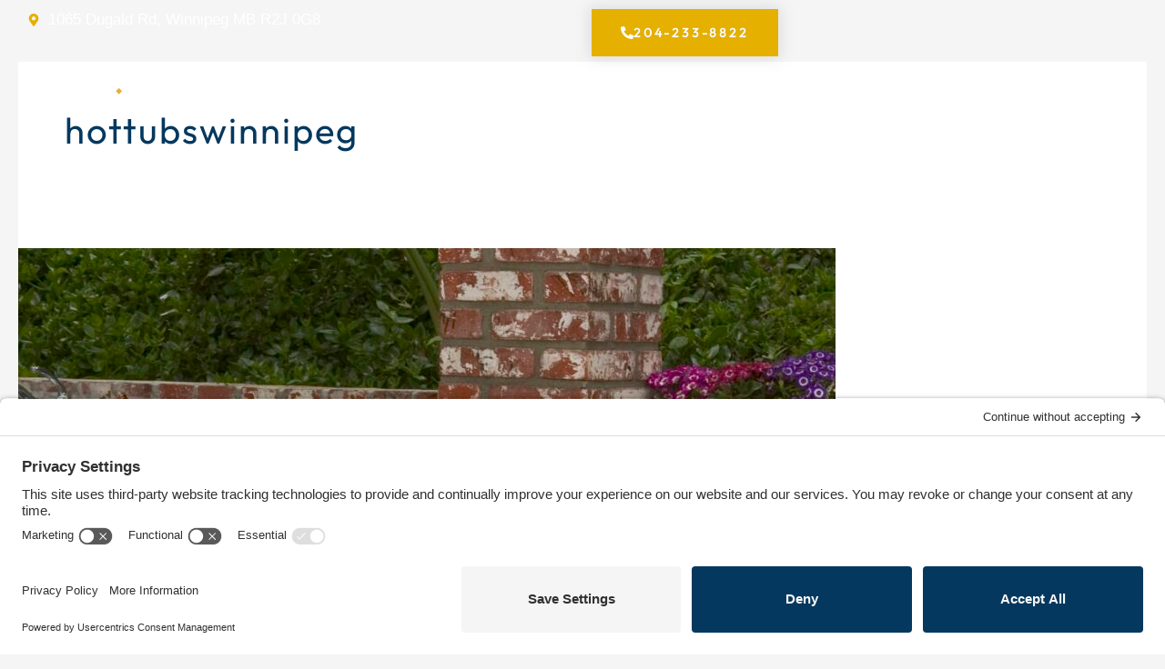

--- FILE ---
content_type: text/css; charset=UTF-8
request_url: https://aqua-tech.ca/wp-content/uploads/elementor/css/post-2913.css?ver=1768438464
body_size: 901
content:
.elementor-kit-2913{--e-global-color-primary:#000000;--e-global-color-secondary:#2D322D;--e-global-color-text:#5A5A5A;--e-global-color-accent:#05385E;--e-global-color-c69fa7a:#F5F5F5;--e-global-color-3d70ffb:#FFFFFF;--e-global-color-557a533:#E6B000;--e-global-typography-primary-font-family:"Outfit";--e-global-typography-primary-font-size:17px;--e-global-typography-primary-line-height:1em;--e-global-typography-secondary-font-family:"Outfit";--e-global-typography-secondary-font-size:17px;--e-global-typography-secondary-font-weight:600;--e-global-typography-secondary-line-height:1.1em;--e-global-typography-text-font-family:"Helvetica";--e-global-typography-text-font-size:17px;--e-global-typography-text-font-weight:normal;--e-global-typography-text-line-height:1.4em;--e-global-typography-accent-font-family:"Outfit";--e-global-typography-accent-font-size:16px;--e-global-typography-accent-font-weight:600;--e-global-typography-d460391-font-family:"Helvetica";--e-global-typography-d460391-font-size:17px;--e-global-typography-d460391-font-weight:400;--e-global-typography-d460391-line-height:1.4em;--e-global-typography-fffca97-font-family:"Helvetica";--e-global-typography-fffca97-font-size:14px;--e-global-typography-fffca97-font-weight:400;--e-global-typography-fffca97-line-height:1.3em;--e-global-typography-672ae68-font-family:"Outfit";--e-global-typography-672ae68-font-size:19px;--e-global-typography-672ae68-font-weight:600;--e-global-typography-672ae68-text-transform:uppercase;--e-global-typography-672ae68-line-height:1.3em;--e-global-typography-672ae68-letter-spacing:1.5px;--e-global-typography-7bbc35c-font-family:"Outfit";--e-global-typography-7bbc35c-font-size:64px;--e-global-typography-7bbc35c-font-weight:700;--e-global-typography-7bbc35c-line-height:1.2em;--e-global-typography-7bbc35c-letter-spacing:2px;--e-global-typography-3a73220-font-family:"Outfit";--e-global-typography-3a73220-font-size:44px;--e-global-typography-3a73220-font-weight:700;--e-global-typography-3a73220-line-height:1.3em;--e-global-typography-a040e8e-font-family:"Outfit";--e-global-typography-a040e8e-font-size:35px;--e-global-typography-a040e8e-font-weight:700;--e-global-typography-a040e8e-line-height:1.2em;--e-global-typography-d01d189-font-family:"Outfit";--e-global-typography-d01d189-font-size:25px;--e-global-typography-d01d189-font-weight:700;--e-global-typography-d01d189-line-height:1.3em;--e-global-typography-3f88089-font-family:"Outfit";--e-global-typography-3f88089-font-size:18px;--e-global-typography-3f88089-font-weight:600;--e-global-typography-8d804ac-font-family:"Outfit";--e-global-typography-8d804ac-font-size:14px;--e-global-typography-8d804ac-font-weight:600;--e-global-typography-8d804ac-text-transform:uppercase;--e-global-typography-8d804ac-line-height:1.6em;--e-global-typography-8d804ac-letter-spacing:0.5em;color:var( --e-global-color-text );font-family:var( --e-global-typography-text-font-family ), Sans-serif;font-size:var( --e-global-typography-text-font-size );font-weight:var( --e-global-typography-text-font-weight );line-height:var( --e-global-typography-text-line-height );}.elementor-kit-2913 button,.elementor-kit-2913 input[type="button"],.elementor-kit-2913 input[type="submit"],.elementor-kit-2913 .elementor-button{background-color:var( --e-global-color-557a533 );font-family:"Outfit", Sans-serif;font-size:16px;font-weight:600;text-transform:uppercase;line-height:1.3em;letter-spacing:0.2em;text-shadow:0px 0px 0px rgba(0, 0, 0, 0.25);color:var( --e-global-color-3d70ffb );box-shadow:0px 0px 15px 2px rgba(129, 129, 129, 0.21);border-style:solid;border-width:2px 2px 2px 2px;border-color:var( --e-global-color-557a533 );border-radius:0px 0px 0px 0px;}.elementor-kit-2913 button:hover,.elementor-kit-2913 button:focus,.elementor-kit-2913 input[type="button"]:hover,.elementor-kit-2913 input[type="button"]:focus,.elementor-kit-2913 input[type="submit"]:hover,.elementor-kit-2913 input[type="submit"]:focus,.elementor-kit-2913 .elementor-button:hover,.elementor-kit-2913 .elementor-button:focus{background-color:var( --e-global-color-accent );color:var( --e-global-color-astglobalcolor5 );border-style:solid;border-width:2px 2px 2px 2px;border-color:var( --e-global-color-accent );}.elementor-kit-2913 e-page-transition{background-color:#FFBC7D;}.elementor-kit-2913 p{margin-block-end:10px;}.elementor-kit-2913 a{color:var( --e-global-color-accent );font-family:"Verdana", Sans-serif;font-weight:500;}.elementor-kit-2913 a:hover{color:var( --e-global-color-accent );}.elementor-kit-2913 h1{color:var( --e-global-color-accent );font-family:var( --e-global-typography-7bbc35c-font-family ), Sans-serif;font-size:var( --e-global-typography-7bbc35c-font-size );font-weight:var( --e-global-typography-7bbc35c-font-weight );line-height:var( --e-global-typography-7bbc35c-line-height );letter-spacing:var( --e-global-typography-7bbc35c-letter-spacing );}.elementor-kit-2913 h2{color:var( --e-global-color-accent );font-family:var( --e-global-typography-3a73220-font-family ), Sans-serif;font-size:var( --e-global-typography-3a73220-font-size );font-weight:var( --e-global-typography-3a73220-font-weight );line-height:var( --e-global-typography-3a73220-line-height );}.elementor-kit-2913 h3{color:var( --e-global-color-accent );font-family:var( --e-global-typography-a040e8e-font-family ), Sans-serif;font-size:var( --e-global-typography-a040e8e-font-size );font-weight:var( --e-global-typography-a040e8e-font-weight );line-height:var( --e-global-typography-a040e8e-line-height );}.elementor-kit-2913 h4{color:var( --e-global-color-accent );font-family:var( --e-global-typography-d01d189-font-family ), Sans-serif;font-size:var( --e-global-typography-d01d189-font-size );font-weight:var( --e-global-typography-d01d189-font-weight );line-height:var( --e-global-typography-d01d189-line-height );}.elementor-kit-2913 h5{color:var( --e-global-color-accent );font-family:var( --e-global-typography-3f88089-font-family ), Sans-serif;font-size:var( --e-global-typography-3f88089-font-size );font-weight:var( --e-global-typography-3f88089-font-weight );}.elementor-kit-2913 h6{color:var( --e-global-color-557a533 );font-family:var( --e-global-typography-8d804ac-font-family ), Sans-serif;font-size:var( --e-global-typography-8d804ac-font-size );font-weight:var( --e-global-typography-8d804ac-font-weight );text-transform:var( --e-global-typography-8d804ac-text-transform );line-height:var( --e-global-typography-8d804ac-line-height );letter-spacing:var( --e-global-typography-8d804ac-letter-spacing );}.elementor-kit-2913 label{color:var( --e-global-color-secondary );font-family:var( --e-global-typography-accent-font-family ), Sans-serif;font-size:var( --e-global-typography-accent-font-size );font-weight:var( --e-global-typography-accent-font-weight );line-height:var( --e-global-typography-accent-line-height );}.elementor-kit-2913 input:not([type="button"]):not([type="submit"]),.elementor-kit-2913 textarea,.elementor-kit-2913 .elementor-field-textual{color:var( --e-global-color-secondary );background-color:#FAF9FD;border-style:solid;border-width:1px 1px 1px 1px;border-color:#FAF9FD;border-radius:0px 0px 0px 0px;}.elementor-kit-2913 input:focus:not([type="button"]):not([type="submit"]),.elementor-kit-2913 textarea:focus,.elementor-kit-2913 .elementor-field-textual:focus{color:var( --e-global-color-primary );border-style:solid;border-width:1px 1px 1px 1px;border-color:#DDDDDD;}.elementor-section.elementor-section-boxed > .elementor-container{max-width:1400px;}.e-con{--container-max-width:1400px;}.elementor-widget:not(:last-child){margin-block-end:20px;}.elementor-element{--widgets-spacing:20px 20px;--widgets-spacing-row:20px;--widgets-spacing-column:20px;}@media(max-width:1024px){.elementor-kit-2913{--e-global-typography-primary-font-size:42.72px;--e-global-typography-secondary-font-size:17px;--e-global-typography-text-font-size:15px;--e-global-typography-accent-font-size:15px;--e-global-typography-7bbc35c-font-size:46px;--e-global-typography-3a73220-font-size:40px;--e-global-typography-a040e8e-font-size:30px;--e-global-typography-d01d189-line-height:1.4em;font-size:var( --e-global-typography-text-font-size );line-height:var( --e-global-typography-text-line-height );}.elementor-kit-2913 h1{font-size:var( --e-global-typography-7bbc35c-font-size );line-height:var( --e-global-typography-7bbc35c-line-height );letter-spacing:var( --e-global-typography-7bbc35c-letter-spacing );}.elementor-kit-2913 h2{font-size:var( --e-global-typography-3a73220-font-size );line-height:var( --e-global-typography-3a73220-line-height );}.elementor-kit-2913 h3{font-size:var( --e-global-typography-a040e8e-font-size );line-height:var( --e-global-typography-a040e8e-line-height );}.elementor-kit-2913 h4{font-size:var( --e-global-typography-d01d189-font-size );line-height:var( --e-global-typography-d01d189-line-height );}.elementor-kit-2913 h5{font-size:var( --e-global-typography-3f88089-font-size );}.elementor-kit-2913 h6{font-size:var( --e-global-typography-8d804ac-font-size );line-height:var( --e-global-typography-8d804ac-line-height );letter-spacing:var( --e-global-typography-8d804ac-letter-spacing );}.elementor-kit-2913 label{font-size:var( --e-global-typography-accent-font-size );line-height:var( --e-global-typography-accent-line-height );}.elementor-section.elementor-section-boxed > .elementor-container{max-width:1024px;}.e-con{--container-max-width:1024px;}}@media(max-width:767px){.elementor-kit-2913{--e-global-typography-primary-font-size:32.35px;--e-global-typography-secondary-font-size:16px;--e-global-typography-text-font-size:16px;--e-global-typography-accent-font-size:14px;--e-global-typography-7bbc35c-font-size:40px;--e-global-typography-3a73220-font-size:34px;--e-global-typography-3a73220-line-height:1.2em;--e-global-typography-a040e8e-font-size:28px;--e-global-typography-d01d189-line-height:1.4em;font-size:var( --e-global-typography-text-font-size );line-height:var( --e-global-typography-text-line-height );}.elementor-kit-2913 h1{font-size:var( --e-global-typography-7bbc35c-font-size );line-height:var( --e-global-typography-7bbc35c-line-height );letter-spacing:var( --e-global-typography-7bbc35c-letter-spacing );}.elementor-kit-2913 h2{font-size:var( --e-global-typography-3a73220-font-size );line-height:var( --e-global-typography-3a73220-line-height );}.elementor-kit-2913 h3{font-size:var( --e-global-typography-a040e8e-font-size );line-height:var( --e-global-typography-a040e8e-line-height );}.elementor-kit-2913 h4{font-size:var( --e-global-typography-d01d189-font-size );line-height:var( --e-global-typography-d01d189-line-height );}.elementor-kit-2913 h5{font-size:var( --e-global-typography-3f88089-font-size );}.elementor-kit-2913 h6{font-size:var( --e-global-typography-8d804ac-font-size );line-height:var( --e-global-typography-8d804ac-line-height );letter-spacing:var( --e-global-typography-8d804ac-letter-spacing );}.elementor-kit-2913 label{font-size:var( --e-global-typography-accent-font-size );line-height:var( --e-global-typography-accent-line-height );}.elementor-section.elementor-section-boxed > .elementor-container{max-width:767px;}.e-con{--container-max-width:767px;}}/* Start Custom Fonts CSS */@font-face {
	font-family: 'Outfit';
	font-style: normal;
	font-weight: normal;
	font-display: auto;
	src: url('https://aqua-tech.ca/wp-content/uploads/2023/03/Outfit-VariableFont_wght.ttf') format('truetype');
}
/* End Custom Fonts CSS */

--- FILE ---
content_type: text/css; charset=UTF-8
request_url: https://aqua-tech.ca/wp-content/uploads/elementor/css/post-166.css?ver=1768438466
body_size: 898
content:
.elementor-166 .elementor-element.elementor-element-013e4d0{--display:flex;--min-height:50px;--flex-direction:row;--container-widget-width:initial;--container-widget-height:100%;--container-widget-flex-grow:1;--container-widget-align-self:stretch;--flex-wrap-mobile:wrap;--gap:0px 0px;--row-gap:0px;--column-gap:0px;border-style:solid;--border-style:solid;border-width:0px 0px 1px 0px;--border-top-width:0px;--border-right-width:0px;--border-bottom-width:1px;--border-left-width:0px;border-color:#F8F8F824;--border-color:#F8F8F824;--margin-top:0px;--margin-bottom:0px;--margin-left:0px;--margin-right:0px;--padding-top:0px;--padding-bottom:-10px;--padding-left:20px;--padding-right:20px;--z-index:999;}.elementor-166 .elementor-element.elementor-element-013e4d0.e-con{--align-self:center;}.elementor-166 .elementor-element.elementor-element-f1e75da{--display:flex;--min-height:0px;--justify-content:center;}.elementor-166 .elementor-element.elementor-element-08ef736 .elementor-icon-list-icon i{color:var( --e-global-color-557a533 );transition:color 0.3s;}.elementor-166 .elementor-element.elementor-element-08ef736 .elementor-icon-list-icon svg{fill:var( --e-global-color-557a533 );transition:fill 0.3s;}.elementor-166 .elementor-element.elementor-element-08ef736 .elementor-icon-list-item:hover .elementor-icon-list-icon i{color:var( --e-global-color-c69fa7a );}.elementor-166 .elementor-element.elementor-element-08ef736 .elementor-icon-list-item:hover .elementor-icon-list-icon svg{fill:var( --e-global-color-c69fa7a );}.elementor-166 .elementor-element.elementor-element-08ef736{--e-icon-list-icon-size:14px;--icon-vertical-offset:0px;}.elementor-166 .elementor-element.elementor-element-08ef736 .elementor-icon-list-text{color:var( --e-global-color-astglobalcolor5 );transition:color 0.3s;}.elementor-166 .elementor-element.elementor-element-08ef736 .elementor-icon-list-item:hover .elementor-icon-list-text{color:var( --e-global-color-c69fa7a );}.elementor-166 .elementor-element.elementor-element-c1f99e6{--display:flex;--flex-direction:row;--container-widget-width:calc( ( 1 - var( --container-widget-flex-grow ) ) * 100% );--container-widget-height:100%;--container-widget-flex-grow:1;--container-widget-align-self:stretch;--flex-wrap-mobile:wrap;--justify-content:flex-end;--align-items:center;--gap:6px 6px;--row-gap:6px;--column-gap:6px;}.elementor-166 .elementor-element.elementor-element-c1f99e6.e-con{--flex-grow:0;--flex-shrink:0;}.elementor-166 .elementor-element.elementor-element-be8a025 .elementor-button{background-color:var( --e-global-color-3d70ffb );font-size:14px;fill:var( --e-global-color-accent );color:var( --e-global-color-accent );border-style:solid;border-width:1px 1px 1px 1px;border-color:var( --e-global-color-3d70ffb );}.elementor-166 .elementor-element.elementor-element-be8a025 .elementor-button:hover, .elementor-166 .elementor-element.elementor-element-be8a025 .elementor-button:focus{background-color:var( --e-global-color-accent );color:var( --e-global-color-3d70ffb );border-color:var( --e-global-color-accent );}.elementor-166 .elementor-element.elementor-element-be8a025{width:auto;max-width:auto;}.elementor-166 .elementor-element.elementor-element-be8a025 > .elementor-widget-container{margin:0px 5px 0px 0px;}.elementor-166 .elementor-element.elementor-element-be8a025 .elementor-button-content-wrapper{flex-direction:row;}.elementor-166 .elementor-element.elementor-element-be8a025 .elementor-button:hover svg, .elementor-166 .elementor-element.elementor-element-be8a025 .elementor-button:focus svg{fill:var( --e-global-color-3d70ffb );}.elementor-166 .elementor-element.elementor-element-4bc98c8 .elementor-button:hover, .elementor-166 .elementor-element.elementor-element-4bc98c8 .elementor-button:focus{background-color:var( --e-global-color-accent );border-color:var( --e-global-color-accent );}.elementor-166 .elementor-element.elementor-element-4bc98c8{width:auto;max-width:auto;}.elementor-166 .elementor-element.elementor-element-4bc98c8 .elementor-button-content-wrapper{flex-direction:row;}.elementor-166 .elementor-element.elementor-element-4bc98c8 .elementor-button{font-size:14px;fill:var( --e-global-color-3d70ffb );color:var( --e-global-color-3d70ffb );}.elementor-166 .elementor-element.elementor-element-75869da{--display:flex;--flex-direction:row;--container-widget-width:calc( ( 1 - var( --container-widget-flex-grow ) ) * 100% );--container-widget-height:100%;--container-widget-flex-grow:1;--container-widget-align-self:stretch;--flex-wrap-mobile:wrap;--align-items:center;--gap:0px 0px;--row-gap:0px;--column-gap:0px;--margin-top:0%;--margin-bottom:-18%;--margin-left:0%;--margin-right:0%;--padding-top:0px;--padding-bottom:0px;--padding-left:20px;--padding-right:20px;--z-index:9999;}.elementor-166 .elementor-element.elementor-element-75869da:not(.elementor-motion-effects-element-type-background), .elementor-166 .elementor-element.elementor-element-75869da > .elementor-motion-effects-container > .elementor-motion-effects-layer{background-color:var( --e-global-color-accent );}.elementor-166 .elementor-element.elementor-element-f18c075{--display:flex;--justify-content:center;}.elementor-166 .elementor-element.elementor-element-f18c075.e-con{--flex-grow:0;--flex-shrink:0;}.elementor-166 .elementor-element.elementor-element-0523670{text-align:start;}.elementor-166 .elementor-element.elementor-element-0523670 img{width:250px;}.elementor-166 .elementor-element.elementor-element-9f88c4d{--display:flex;--justify-content:center;}.elementor-166 .elementor-element.elementor-element-139e25d .elementor-menu-toggle{margin:0 auto;background-color:#02010100;}.elementor-166 .elementor-element.elementor-element-139e25d .elementor-nav-menu .elementor-item{font-family:"Outfit", Sans-serif;font-size:15px;font-weight:600;text-transform:uppercase;line-height:1.3em;letter-spacing:1.5px;}.elementor-166 .elementor-element.elementor-element-139e25d .elementor-nav-menu--main .elementor-item{color:var( --e-global-color-astglobalcolor5 );fill:var( --e-global-color-astglobalcolor5 );padding-left:10px;padding-right:10px;}.elementor-166 .elementor-element.elementor-element-139e25d .elementor-nav-menu--main .elementor-item:hover,
					.elementor-166 .elementor-element.elementor-element-139e25d .elementor-nav-menu--main .elementor-item.elementor-item-active,
					.elementor-166 .elementor-element.elementor-element-139e25d .elementor-nav-menu--main .elementor-item.highlighted,
					.elementor-166 .elementor-element.elementor-element-139e25d .elementor-nav-menu--main .elementor-item:focus{color:var( --e-global-color-astglobalcolor6 );fill:var( --e-global-color-astglobalcolor6 );}.elementor-166 .elementor-element.elementor-element-139e25d .elementor-nav-menu--dropdown a, .elementor-166 .elementor-element.elementor-element-139e25d .elementor-menu-toggle{color:var( --e-global-color-accent );fill:var( --e-global-color-accent );}.elementor-166 .elementor-element.elementor-element-139e25d .elementor-nav-menu--dropdown{background-color:var( --e-global-color-3d70ffb );}.elementor-166 .elementor-element.elementor-element-139e25d .elementor-nav-menu--dropdown a:hover,
					.elementor-166 .elementor-element.elementor-element-139e25d .elementor-nav-menu--dropdown a:focus,
					.elementor-166 .elementor-element.elementor-element-139e25d .elementor-nav-menu--dropdown a.elementor-item-active,
					.elementor-166 .elementor-element.elementor-element-139e25d .elementor-nav-menu--dropdown a.highlighted,
					.elementor-166 .elementor-element.elementor-element-139e25d .elementor-menu-toggle:hover,
					.elementor-166 .elementor-element.elementor-element-139e25d .elementor-menu-toggle:focus{color:var( --e-global-color-3d70ffb );}.elementor-166 .elementor-element.elementor-element-139e25d .elementor-nav-menu--dropdown a:hover,
					.elementor-166 .elementor-element.elementor-element-139e25d .elementor-nav-menu--dropdown a:focus,
					.elementor-166 .elementor-element.elementor-element-139e25d .elementor-nav-menu--dropdown a.elementor-item-active,
					.elementor-166 .elementor-element.elementor-element-139e25d .elementor-nav-menu--dropdown a.highlighted{background-color:var( --e-global-color-accent );}.elementor-166 .elementor-element.elementor-element-139e25d .elementor-nav-menu--dropdown a.elementor-item-active{color:var( --e-global-color-c69fa7a );}.elementor-166 .elementor-element.elementor-element-139e25d .elementor-nav-menu--dropdown .elementor-item, .elementor-166 .elementor-element.elementor-element-139e25d .elementor-nav-menu--dropdown  .elementor-sub-item{font-family:"Outfit", Sans-serif;font-size:16px;font-weight:600;letter-spacing:1.5px;}.elementor-166 .elementor-element.elementor-element-139e25d .elementor-nav-menu--dropdown a{padding-left:20px;padding-right:20px;padding-top:8px;padding-bottom:8px;}.elementor-166 .elementor-element.elementor-element-139e25d .elementor-nav-menu--dropdown li:not(:last-child){border-style:dashed;border-color:#E5E5E55E;border-bottom-width:1px;}.elementor-166 .elementor-element.elementor-element-139e25d .elementor-nav-menu--main > .elementor-nav-menu > li > .elementor-nav-menu--dropdown, .elementor-166 .elementor-element.elementor-element-139e25d .elementor-nav-menu__container.elementor-nav-menu--dropdown{margin-top:18px !important;}.elementor-166 .elementor-element.elementor-element-139e25d div.elementor-menu-toggle{color:var( --e-global-color-3d70ffb );}.elementor-166 .elementor-element.elementor-element-139e25d div.elementor-menu-toggle svg{fill:var( --e-global-color-3d70ffb );}.elementor-theme-builder-content-area{height:400px;}.elementor-location-header:before, .elementor-location-footer:before{content:"";display:table;clear:both;}@media(max-width:1024px){.elementor-166 .elementor-element.elementor-element-013e4d0{--justify-content:flex-end;--padding-top:0px;--padding-bottom:-15px;--padding-left:0px;--padding-right:0px;}.elementor-166 .elementor-element.elementor-element-c1f99e6{--justify-content:flex-end;}.elementor-166 .elementor-element.elementor-element-4bc98c8 > .elementor-widget-container{margin:1em 1em 0em 0em;}.elementor-166 .elementor-element.elementor-element-75869da{--margin-top:0%;--margin-bottom:-30%;--margin-left:0%;--margin-right:0%;--padding-top:2px;--padding-bottom:2px;--padding-left:2px;--padding-right:2px;--z-index:999999;}.elementor-166 .elementor-element.elementor-element-9f88c4d{--align-items:flex-end;--container-widget-width:calc( ( 1 - var( --container-widget-flex-grow ) ) * 100% );}.elementor-166 .elementor-element.elementor-element-139e25d .elementor-nav-menu--dropdown a{padding-left:31px;padding-right:31px;padding-top:14px;padding-bottom:14px;}.elementor-166 .elementor-element.elementor-element-139e25d .elementor-nav-menu--main > .elementor-nav-menu > li > .elementor-nav-menu--dropdown, .elementor-166 .elementor-element.elementor-element-139e25d .elementor-nav-menu__container.elementor-nav-menu--dropdown{margin-top:20px !important;}.elementor-166 .elementor-element.elementor-element-139e25d{--nav-menu-icon-size:30px;}}@media(max-width:767px){.elementor-166 .elementor-element.elementor-element-013e4d0{--padding-top:0px;--padding-bottom:0px;--padding-left:0px;--padding-right:0px;}.elementor-166 .elementor-element.elementor-element-c1f99e6{--flex-direction:row;--container-widget-width:calc( ( 1 - var( --container-widget-flex-grow ) ) * 100% );--container-widget-height:100%;--container-widget-flex-grow:1;--container-widget-align-self:stretch;--flex-wrap-mobile:wrap;--align-items:center;--gap:0px 0px;--row-gap:0px;--column-gap:0px;--flex-wrap:nowrap;}.elementor-166 .elementor-element.elementor-element-75869da{--margin-top:0%;--margin-bottom:-46%;--margin-left:0%;--margin-right:0%;--z-index:999;}.elementor-166 .elementor-element.elementor-element-f18c075{--width:55%;--flex-direction:row;--container-widget-width:calc( ( 1 - var( --container-widget-flex-grow ) ) * 100% );--container-widget-height:100%;--container-widget-flex-grow:1;--container-widget-align-self:stretch;--flex-wrap-mobile:wrap;--justify-content:center;--align-items:flex-start;}.elementor-166 .elementor-element.elementor-element-0523670{text-align:start;}.elementor-166 .elementor-element.elementor-element-9f88c4d{--width:45%;--align-items:flex-end;--container-widget-width:calc( ( 1 - var( --container-widget-flex-grow ) ) * 100% );}.elementor-166 .elementor-element.elementor-element-139e25d .elementor-nav-menu--main > .elementor-nav-menu > li > .elementor-nav-menu--dropdown, .elementor-166 .elementor-element.elementor-element-139e25d .elementor-nav-menu__container.elementor-nav-menu--dropdown{margin-top:12px !important;}}@media(min-width:768px){.elementor-166 .elementor-element.elementor-element-f1e75da{--width:50%;}.elementor-166 .elementor-element.elementor-element-c1f99e6{--width:50%;}.elementor-166 .elementor-element.elementor-element-f18c075{--width:17%;}.elementor-166 .elementor-element.elementor-element-9f88c4d{--width:83%;}}@media(max-width:1024px) and (min-width:768px){.elementor-166 .elementor-element.elementor-element-f18c075{--width:40%;}}/* Start custom CSS for container, class: .elementor-element-75869da */.elementor-nav-menu .sub-arrow .e-font-icon-svg {
     fill: currentColor;}/* End custom CSS */